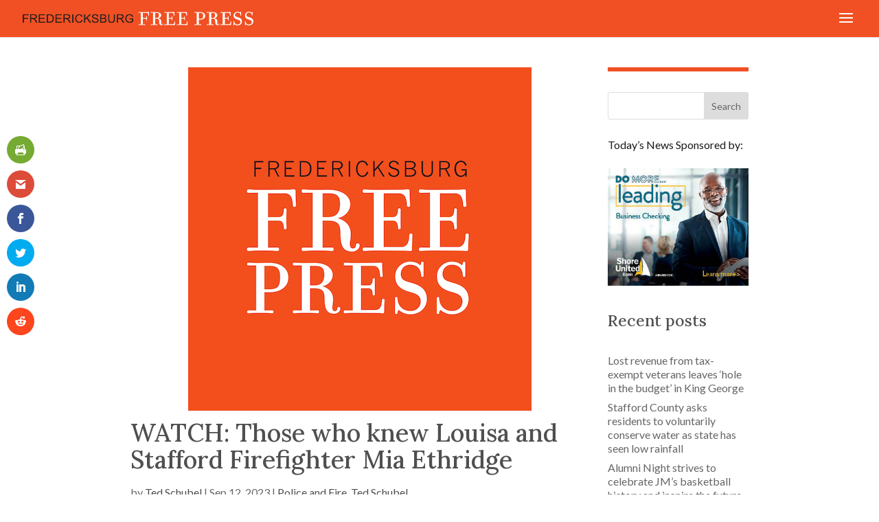

--- FILE ---
content_type: text/css
request_url: https://www.fredericksburgfreepress.com/wp-content/et-cache/global/et-divi-customizer-global.min.css?ver=1766147734
body_size: 2157
content:
body,.et_pb_column_1_2 .et_quote_content blockquote cite,.et_pb_column_1_2 .et_link_content a.et_link_main_url,.et_pb_column_1_3 .et_quote_content blockquote cite,.et_pb_column_3_8 .et_quote_content blockquote cite,.et_pb_column_1_4 .et_quote_content blockquote cite,.et_pb_blog_grid .et_quote_content blockquote cite,.et_pb_column_1_3 .et_link_content a.et_link_main_url,.et_pb_column_3_8 .et_link_content a.et_link_main_url,.et_pb_column_1_4 .et_link_content a.et_link_main_url,.et_pb_blog_grid .et_link_content a.et_link_main_url,body .et_pb_bg_layout_light .et_pb_post p,body .et_pb_bg_layout_dark .et_pb_post p{font-size:16px}.et_pb_slide_content,.et_pb_best_value{font-size:18px}body{color:#191919}h1,h2,h3,h4,h5,h6{color:#4f4f4f}body{line-height:1.3em}#et_search_icon:hover,.mobile_menu_bar:before,.mobile_menu_bar:after,.et_toggle_slide_menu:after,.et-social-icon a:hover,.et_pb_sum,.et_pb_pricing li a,.et_pb_pricing_table_button,.et_overlay:before,.entry-summary p.price ins,.et_pb_member_social_links a:hover,.et_pb_widget li a:hover,.et_pb_filterable_portfolio .et_pb_portfolio_filters li a.active,.et_pb_filterable_portfolio .et_pb_portofolio_pagination ul li a.active,.et_pb_gallery .et_pb_gallery_pagination ul li a.active,.wp-pagenavi span.current,.wp-pagenavi a:hover,.nav-single a,.tagged_as a,.posted_in a{color:#f05023}.et_pb_contact_submit,.et_password_protected_form .et_submit_button,.et_pb_bg_layout_light .et_pb_newsletter_button,.comment-reply-link,.form-submit .et_pb_button,.et_pb_bg_layout_light .et_pb_promo_button,.et_pb_bg_layout_light .et_pb_more_button,.et_pb_contact p input[type="checkbox"]:checked+label i:before,.et_pb_bg_layout_light.et_pb_module.et_pb_button{color:#f05023}.footer-widget h4{color:#f05023}.et-search-form,.nav li ul,.et_mobile_menu,.footer-widget li:before,.et_pb_pricing li:before,blockquote{border-color:#f05023}.et_pb_counter_amount,.et_pb_featured_table .et_pb_pricing_heading,.et_quote_content,.et_link_content,.et_audio_content,.et_pb_post_slider.et_pb_bg_layout_dark,.et_slide_in_menu_container,.et_pb_contact p input[type="radio"]:checked+label i:before{background-color:#f05023}.container,.et_pb_row,.et_pb_slider .et_pb_container,.et_pb_fullwidth_section .et_pb_title_container,.et_pb_fullwidth_section .et_pb_title_featured_container,.et_pb_fullwidth_header:not(.et_pb_fullscreen) .et_pb_fullwidth_header_container{max-width:980px}.et_boxed_layout #page-container,.et_boxed_layout.et_non_fixed_nav.et_transparent_nav #page-container #top-header,.et_boxed_layout.et_non_fixed_nav.et_transparent_nav #page-container #main-header,.et_fixed_nav.et_boxed_layout #page-container #top-header,.et_fixed_nav.et_boxed_layout #page-container #main-header,.et_boxed_layout #page-container .container,.et_boxed_layout #page-container .et_pb_row{max-width:1140px}a{color:#545454}#main-header,#main-header .nav li ul,.et-search-form,#main-header .et_mobile_menu{background-color:#f05023}.et_secondary_nav_enabled #page-container #top-header{background-color:#4f4f4f!important}#et-secondary-nav li ul{background-color:#4f4f4f}#et-secondary-nav li ul{background-color:#6d281c}#top-header,#top-header a,#et-secondary-nav li li a,#top-header .et-social-icon a:before{font-size:16px}#top-menu li.current-menu-ancestor>a,#top-menu li.current-menu-item>a,#top-menu li.current_page_item>a{color:#f05023}#main-footer{background-color:#545454}#main-footer .footer-widget h4,#main-footer .widget_block h1,#main-footer .widget_block h2,#main-footer .widget_block h3,#main-footer .widget_block h4,#main-footer .widget_block h5,#main-footer .widget_block h6{color:#ffffff}.footer-widget li:before{border-color:#ffffff}#footer-widgets .footer-widget li:before{top:10.6px}#et-footer-nav{background-color:rgba(0,0,0,0)}.bottom-nav,.bottom-nav a,.bottom-nav li.current-menu-item a{color:#ffffff}#et-footer-nav .bottom-nav li.current-menu-item a{color:#ffffff}#footer-bottom{background-color:#1c1c1c}#footer-info,#footer-info a{color:#cccccc}#footer-bottom .et-social-icon a{color:#cccccc}@media only screen and (min-width:981px){.et_pb_section{padding:1% 0}.et_pb_fullwidth_section{padding:0}.et_pb_row{padding:1% 0}.et_header_style_left #et-top-navigation,.et_header_style_split #et-top-navigation{padding:20px 0 0 0}.et_header_style_left #et-top-navigation nav>ul>li>a,.et_header_style_split #et-top-navigation nav>ul>li>a{padding-bottom:20px}.et_header_style_split .centered-inline-logo-wrap{width:40px;margin:-40px 0}.et_header_style_split .centered-inline-logo-wrap #logo{max-height:40px}.et_pb_svg_logo.et_header_style_split .centered-inline-logo-wrap #logo{height:40px}.et_header_style_centered #top-menu>li>a{padding-bottom:7px}.et_header_style_slide #et-top-navigation,.et_header_style_fullscreen #et-top-navigation{padding:11px 0 11px 0!important}.et_header_style_centered #main-header .logo_container{height:40px}#logo{max-height:38%}.et_pb_svg_logo #logo{height:38%}.et_fixed_nav #page-container .et-fixed-header#top-header{background-color:#545454!important}.et_fixed_nav #page-container .et-fixed-header#top-header #et-secondary-nav li ul{background-color:#545454}.et-fixed-header #top-menu a,.et-fixed-header #et_search_icon:before,.et-fixed-header #et_top_search .et-search-form input,.et-fixed-header .et_search_form_container input,.et-fixed-header .et_close_search_field:after,.et-fixed-header #et-top-navigation .et-cart-info{color:rgba(255,255,255,0.6)!important}.et-fixed-header .et_search_form_container input::-moz-placeholder{color:rgba(255,255,255,0.6)!important}.et-fixed-header .et_search_form_container input::-webkit-input-placeholder{color:rgba(255,255,255,0.6)!important}.et-fixed-header .et_search_form_container input:-ms-input-placeholder{color:rgba(255,255,255,0.6)!important}.et-fixed-header #top-menu li.current-menu-ancestor>a,.et-fixed-header #top-menu li.current-menu-item>a,.et-fixed-header #top-menu li.current_page_item>a{color:#f05023!important}}@media only screen and (min-width:1225px){.et_pb_row{padding:12px 0}.et_pb_section{padding:12px 0}.single.et_pb_pagebuilder_layout.et_full_width_page .et_post_meta_wrapper{padding-top:36px}.et_pb_fullwidth_section{padding:0}}h1,h1.et_pb_contact_main_title,.et_pb_title_container h1{font-size:36px}h2,.product .related h2,.et_pb_column_1_2 .et_quote_content blockquote p{font-size:30px}h3{font-size:26px}h4,.et_pb_circle_counter h3,.et_pb_number_counter h3,.et_pb_column_1_3 .et_pb_post h2,.et_pb_column_1_4 .et_pb_post h2,.et_pb_blog_grid h2,.et_pb_column_1_3 .et_quote_content blockquote p,.et_pb_column_3_8 .et_quote_content blockquote p,.et_pb_column_1_4 .et_quote_content blockquote p,.et_pb_blog_grid .et_quote_content blockquote p,.et_pb_column_1_3 .et_link_content h2,.et_pb_column_3_8 .et_link_content h2,.et_pb_column_1_4 .et_link_content h2,.et_pb_blog_grid .et_link_content h2,.et_pb_column_1_3 .et_audio_content h2,.et_pb_column_3_8 .et_audio_content h2,.et_pb_column_1_4 .et_audio_content h2,.et_pb_blog_grid .et_audio_content h2,.et_pb_column_3_8 .et_pb_audio_module_content h2,.et_pb_column_1_3 .et_pb_audio_module_content h2,.et_pb_gallery_grid .et_pb_gallery_item h3,.et_pb_portfolio_grid .et_pb_portfolio_item h2,.et_pb_filterable_portfolio_grid .et_pb_portfolio_item h2{font-size:21px}h5{font-size:19px}h6{font-size:16px}.et_pb_slide_description .et_pb_slide_title{font-size:55px}.et_pb_gallery_grid .et_pb_gallery_item h3,.et_pb_portfolio_grid .et_pb_portfolio_item h2,.et_pb_filterable_portfolio_grid .et_pb_portfolio_item h2,.et_pb_column_1_4 .et_pb_audio_module_content h2{font-size:19px}	h1,h2,h3,h4,h5,h6{font-family:'Lora',Georgia,"Times New Roman",serif}body,input,textarea,select{font-family:'Lato',Helvetica,Arial,Lucida,sans-serif}.ffpmenu a{color:#f05023}.et_pb_menu_0.et_pb_menu ul li.current-menu-item a{font-weight:900!important;color:#f05023}.et_pb_menu_0.et_pb_menu ul li.current-menu-item a{color:#f05023!important}@media only screen and (max-width:980px){.et_header_style_left #logo{max-width:70%}}.et_pb_menu--without-logo .et_pb_menu__menu>nav>ul>li{margin-top:8px;width:100%}h2.sponsorslist{text-align:center;font-family:"Archivo Narrow",sans-serif;font-size:16px}span.mobile_menu_bar:before{color:#ffffff}#secondarystories .entry-featured-image-url{display:block;width:100%;position:relative;padding-bottom:35%;width:35%;float:right;margin-left:.5em;margin-bottom:.5em}#secondarystories .entry-featured-image-url img{position:absolute;width:100%;height:100%;left:0;right:0;bottom:0;top:0;object-fit:cover}#secondarystories .featured-image-wrapper{width:35%;float:right;margin-left:.5em;margin-bottom:.5em}#main-content p a,.page-id-99515 .entry-content a,#nav_menu-3 a{color:#4f4f4f;text-decoration:underline;text-decoration-color:#f05023}.pac_dih__caption{font-family:"Archivo Narrow",sans-serif}.wp-caption.alignright{float:right}a:hover{text-decoration:underline!important;color:black}img.alignleft{margin-top:1em;margin-right:1em;margin-bottom:1em}.entry-title{line-height:1.1em!important;margin-bottom:.2em!important}.et-l--body ul{line-height:1.3em!important}blockquote{border-top:5px solid;border-color:#f05023;border-left:none;padding-left:20px;width:50%;float:right;padding:25px;margin:20px 0 10px 20px;margin-left:20px;font-size:1.2em;font-family:'Lora','Times New Roman',serif;background-color:#FFD2C6;line-height:1.25em}blockquote h3{color:#000;font-weight:900}blockquote h2{color:#000;font-weight:900}blockquote em{line-height:2.25em}img.wp-image-129038{width:1px;height:1px}#menu-elex-menu{position:relative}#menu-elex-menu .menu-item-has-children{display:block;position:relative;width:100%}#menu-elex-menu .menu-item-has-children>ul{display:block!important;opacity:1!important;visibility:visible!important;position:relative;top:0!important;left:0!important;width:100%!important;z-index:9999!important}#menu-elex-menu .menu-item-has-children>a{}

--- FILE ---
content_type: application/javascript
request_url: https://www.fredericksburgfreepress.com/wp-content/plugins/divi-pixel/dist/public/js/popup_effect.min.js?ver=1.0.0
body_size: 3557
content:
!function n(o,p,a){function r(i,t){if(!p[i]){if(!o[i]){var e="function"==typeof require&&require;if(!t&&e)return e(i,!0);if(s)return s(i,!0);throw(t=new Error("Cannot find module '"+i+"'")).code="MODULE_NOT_FOUND",t}e=p[i]={exports:{}},o[i][0].call(e.exports,function(t){return r(o[i][1][t]||t)},e,e.exports,n,o,p,a)}return p[i].exports}for(var s="function"==typeof require&&require,t=0;t<a.length;t++)r(a[t]);return r}({1:[function(t,i,e){"use strict";function A(t){return!isNaN(t)&&(0|(t=parseFloat(t)))===t}jQuery(function(E){E(document).ready(function(){var e,n,o,b,C,i,p,a,r,k,T,h,f,x,_,t,m,g,w,v=new Event("dipi_popup_open"),y=new Event("dipi_popup_close");void 0===String.prototype.replaceAll&&(String.prototype.replaceAll=function(t,i){return this.replace(new RegExp(t,"g"),function(){return i})}),E("div.dipi-popup-container").length&&(e=function(t){var i=t.closest(".dipi_popup .dipi-popup-inner .dipi-popup-wrapper");return!(!i||t===i||!i.contains(t))},n=function(i){var t=[".ui-datepicker-header *"].find(function(t){return i.matches(t)});e(i)||t||k()},o=function(t){var e,i,n="#dipi_popup-"+t+".dipi_popup",o=n+".closebtn-within-popup > .dipi-popup-inner,"+n+".hide-closebtn > .dipi-popup-inner,"+n+":not(.closebtn-within-popup) > .dipi-popup-inner > .dipi-popup-wrapper .dipi_popup-close ~ div",p=E("body").find(n),a=E("body").find(o),r=p.data("preventscroll"),o=p.data("at_type"),s=p.data("periodicity"),c=p.data("hide_popup_slug"),d=p.data("close_by_back_btn"),l="dipipopup"+t,u=p.data("cookie");E(p).hasClass("open")?(p[0].dispatchEvent(y),!c&&d&&"blank"!==window.location.pathname?((i=window.location.hash.replaceAll("#dipipopup-"+t,""))&&0<=i.indexOf(_)?i=i.replaceAll(_,""):window.history.back(),""!==i?window.location.hash=i:history.pushState("",document.title,window.location.pathname)):window.location.hash&&(i=window.location.hash.replaceAll("#dipipopup-"+t,""),""!==(window.location.hash=i)?window.location.hash=i:history.pushState("",document.title,window.location.pathname)),E(p).removeClass("open"),E(p).addClass("close"),E(a).removeClass(p.attr("data-anim")),(E(n).hasClass("dipi_popup-hugeinc")||E(n).hasClass("dipi_popup-corner")||E(n).hasClass("dipi_popup-scale"))&&E(n).css("opacity",0),E(n).hasClass("dipi_popup-contentpush")&&(E(m).removeClass("dipi_popup-contentpush-open"),setTimeout(function(){E(m).removeClass("container2"),E("html,body").removeAttr("style")},1e3)),E(n).hasClass("dipi_popup-contentscale")&&(E(m).removeClass("dipi_popup-contentscale-open"),setTimeout(function(){E(m).removeClass("container3")},1e3)),"none"!==p.attr("data-close-anim")?(window.dispatchEvent(new Event("resize")),E(a).addClass(p.attr("data-close-anim")),setTimeout(function(){E(p).removeClass("close")},999)):E(n).hasClass("dipi_popup-cornershape")?(e=function(t){E(p).removeClass("close")},path.animate({path:pathConfig.from},400,mina.linear,e)):E(n).hasClass("dipi_popup-boxes")?paths.forEach(function(t,i){setTimeout(function(){++cnt,t.style.display="none",cnt===pathsTotal&&E(p).removeClass("close")},30*i)}):E(n).hasClass("dipi_popup-genie")?(i=stepsTotal-1,e=function(t){E(p).removeClass("close")},function t(i){--i<0||path1.animate({path:steps[i]},60,mina.linear,function(){0===i&&e(),t(i)})}(i)):(p=document.querySelector(n),e=function(t){if(w.transitions){if("visibility"!==t.propertyName)return;this.removeEventListener(g,e)}E(p).removeClass("close")},w.transitions?p.addEventListener(g,e):e()),r&&(E("html,body").removeClass("prevent_mainpage_scroll"),E("body").removeClass("prevent_mainpage_scroll_mobile"),E("#page-container").removeClass("prevent_content_scroll"),E("html, body").scrollTop(E(p).attr("data-scrolltop")),E(p).attr("data-scrolltop","")),E(a).find("iframe").each(function(){this.src=this.src}),E(a).find("video").each(function(){this.pause()}),setTimeout(function(){E(n).removeAttr("style"),E(n+" path").removeAttr("style"),T()||(E("#page-container").css("z-index","1"),E("#page-container .container").css("z-index","1"))},500)):E(p).hasClass("close")||""!==o&&"trigger_none"!==o&&"every_time"!==s&&f(l)&&0!=u||(p[0].dispatchEvent(v),!c&&d&&(i="#dipipopup-"+t,window.location.href.substring(1).indexOf(i)<0?document.location.href+=i:(o=document.location.href,document.location.href=o)),p.attr("data-scrolltop",b()),E("#page-container").css("z-index","0"),E("#page-container .container").css("z-index","0"),setTimeout(function(){E(p).addClass("open"),0<u&&h(l,"true",u),window.dispatchEvent(new Event("resize")),E(a).addClass("animated"),E(a).removeClass(p.attr("data-close-anim")),E(a).addClass(p.attr("data-anim")),""!=p.attr("data-bgcolor")&&E(n).css({"background-color":p.attr("data-bgcolor")}),""!=p.attr("data-fontcolor")&&E(n).css("color",p.attr("data-fontcolor")),"true"===p.attr("data-blur")&&E(n).css("backdrop-filter","blur(1px)"),E(n).hasClass("dipi_popup-contentpush")&&(E("html,body").css("overflow-x","hidden"),E(n).css("opacity",1),m.attr("class","container2"),E(m).addClass("dipi_popup-contentpush-open")),E(n).hasClass("dipi_popup-contentscale")&&(m.attr("class","container3"),E(m).addClass("dipi_popup-contentscale-open")),r&&(E("html,body").addClass("prevent_mainpage_scroll"),E("body").addClass("prevent_mainpage_scroll_mobile"),E("#page-container").addClass("prevent_content_scroll")),setTimeout(function(){},200)},200))},b=function(){var t,i;return"undefined"!=typeof pageYOffset?pageYOffset:(t=document.body,(i=(i=document.documentElement).clientHeight?i:t).scrollTop)},C=function(t){var i;!A(t=t.replace(/[\r\n]+/gm,""))||T(t)||(i=E("body"))&&i.hasClass("et-fb")||E(i="#dipi-popup-container-"+t).length&&(i=E(i).find(".dipi_popup"),p(i),o(t))},i=function(t,i){var e=t.split("?");if(2<=e.length){for(var n=encodeURIComponent(i)+"=",o=e[1].split(/[&;]/g),p=o.length;0<p--;)-1!==o[p].lastIndexOf(n,0)&&o.splice(p,1);return e[0]+(0<o.length?"?"+o.join("&"):"")}return t},p=function(t){return t.find("iframe").each(function(){var t=E(this).data("src");(t=t||E(this).attr("src"))&&(t=i(t,"autoplay"),E(this).attr("src",t))}),t},a=function(t){var i=E("#dipi-popup-maker-container").find(".dipi-popup-container .dipi_popup.open:last");return i.length?null==t?i.attr("id").split("-")[1]:t:null},r=function(t){t=a(t);if(t){t="#dipi-popup-container-"+t;if(E(t).length)return document.querySelector(t)}return null},k=function(t){var i=a(t),t=r(t);t&&(t=E(t).find(".dipi_popup"),p(t),o(i))},T=function(t){return t=E(t?"#dipi_popup-"+t+".dipi_popup":".dipi_popup.open"),!!E(t).hasClass("open")},h=function(t,i,e){var n,o="";e&&((n=new Date).setTime(n.getTime()+60*e*60*1e3),o="; expires="+n.toUTCString()),document.cookie=t+"="+i+o+"; path=/"},f=function(t){for(var i=t+"=",e=document.cookie.split(";"),n=0;n<e.length;n++){for(var o=e[n];" "==o.charAt(0);)o=o.substring(1,o.length);if(0==o.indexOf(i))return o.substring(i.length,o.length)}return null},x=function(t){h(t,"",-1)},_="#popup_on_load",E(document).keyup(function(t){27==t.keyCode&&k()}),E(window).on("load",function(){var t,i,e;window.location.hash&&-1!==(t=window.location.hash.substring(1)).indexOf("dipipopup")&&1<(t=t.split("-")).length&&(i="#dipi_popup-"+(t=t[1].replaceAll(_,""))+".dipi_popup",e=(i=E("body").find(i)).data("hide_popup_slug"),i.length&&!e&&window.location.href.indexOf(_)<0&&(window.location.href+=_),C(t))}),window.onhashchange=function(t){var i,e,n,o;void 0!==t.newURL&&(i=t.oldURL.length>t.newURL.length?t.oldURL.replace(t.newURL,""):"",t=t.newURL.length>t.oldURL.length?t.newURL.replace(t.oldURL,""):"",e=window.location.hash||"",0<t.length&&-1!==(e=t===_?window.location.hash.replaceAll(_,""):t).indexOf("dipipopup")&&1<(n=e.split("-")).length&&(o=n[1],T(o)||C(o)),0<i.length)&&(t=E("#dipi-popup-maker-container").find(".dipi-popup-container .dipi_popup.open:last"),E(t).data("hide_popup_slug")||t.length&&E(t).data("close_by_back_btn")&&1<(n=i.split("-")).length&&(o=n[1],T(o))&&(window.history.forward(),k(o),setTimeout(function(){return window.history.back()},100)))},E(".dipi-popup-container .dipi-popup-inner").on("click touch tap",function(t){e(t.target)||E(this).parent(".dipi_popup").data("close_on_bg")&&n(t.target)}),document.addEventListener("click",function(t){var i=r();i&&(i=E(i).find(".dipi_popup"),t=t.target,E(i).data("close_on_bg"))&&!e(t)&&n(t)}),t=E("div.dipi-popup-container"),m=E("div#page-container"),E(t).each(function(){E('[id="'+this.id+'"]:gt(0)').remove();var t=E(this).children(".dipi_popup"),i=t.data("close-selector");i&&(this.id,E(t).data("removelink")&&(E(i).removeAttr("href"),E(i).find("a").removeAttr("href")),E("body").on("click touch tap",i,function(t){k()}))}),E("body").on("click touch tap keypress",'[id^="dipi_popup_id_"]',function(t){var i;"keypress"===t.type&&13!==t.keyCode||(i="dipipopup"+(t=E(this).attr("id").split("_")[3]),E("#dipi_popup-"+t+".dipi_popup").data("removelink")&&(E(this).removeAttr("href"),E(this).find("a").removeAttr("href")),x(i),C(t))}),"undefined"!=typeof dipi_popups_with_css_trigger&&0<E(dipi_popups_with_css_trigger).length&&E.each(dipi_popups_with_css_trigger,function(i,t){E("#dipi_popup-"+i+".dipi_popup").data("removelink")&&(E(t).removeAttr("href"),E(t).find("a").removeAttr("href")),E(t).hasClass("et_pb_scroll_top")&&E(t).off("click"),E("body").on("click touch tap keypress",t,function(t){"keypress"===t.type&&13!==t.keyCode||(x("dipipopup"+i),C(i))})}),"undefined"!=typeof dipi_popups_with_automatic_trigger&&0<E(dipi_popups_with_automatic_trigger).length&&E.each(dipi_popups_with_automatic_trigger,function(s,t){var i,e,n,c,d,l,u,h,f,_,o,p,a,r,m,g,w,t=jQuery.parseJSON(t),v=t.at_type,y=t.at_periodicity;"once_only"===y||"once_per_period"==y?A(i=s)&&E("#dipi_popup-"+i+".dipi_popup").attr("data-displayperiodicity",1):x("dipipopup"+s),"trigger_on_load"==v&&(i=1e3*(w=(w=t.at_value).split(":"))[0],e=1e3*w[1],i?setTimeout(function(){C(s),0!=e&&setTimeout(function(){k(s)},e)},i):(C(s),0!=e&&setTimeout(function(){k(s)},e))),"trigger_on_scroll"==v&&(n=t.at_value,c=0<(n=n.split(":")).length?n[0]:0,d=1<n.length?n[1]:"px",l=2<n.length&&n[2]?n[2]:c,u=3<n.length&&n[3]?n[3]:d,h=4<n.length&&n[4]?n[4]:l,f=5<n.length&&n[5]?n[5]:u,_=!1,E(window).scroll(function(t){var i,e=b(),n=E(document).height(),o=E(window).height(),p=E(window).width(),a=c,r=d;if(p<768?(a=h,r=f):p<981&&(a=l,r=u),"%"==r||"per"==r)i=e/(n-o)*100;else{if("px"!=r)return;i=e}0<=a&&a<=i&&(T(s)||_||(C(s),_=!0))})),"trigger_on_exit"==v&&(o=function(){T(s)||a||(a=!0,C(s),a=!1)},E.exitIntent("enable",{sensitivity:100}),p=!1,E(document).bind("exitintent",function(){T(s)||p||(p=!0,C(s),p=!1)}),r=a=!1,m=Date.now(),document.addEventListener("visibilitychange",function(){"hidden"!==document.visibilityState||r||1e3<Date.now()-m&&o()}),window.addEventListener("popstate",function(t){o()}),window.addEventListener("focus",function(){r=!0},!1)),"trigger_on_inactivity"==v&&(g=0,w=t.at_value,jQuery(window).mousemove(function(t){g=0}),jQuery(window).click(function(t){g=0}),jQuery(window).keypress(function(t){g=0}),jQuery(window).scroll(function(t){g=0}),setTimeout(function t(){if(w<=g){if(T(s)||C(s),"once_only"==y)return;if("once_per_period"==y)return}else g+=1;setTimeout(t,1e3)},1e3))}),g={WebkitTransition:"webkitTransitionEnd",MozTransition:"transitionend",OTransition:"oTransitionEnd",msTransition:"MSTransitionEnd",transition:"transitionend"}[Modernizr.prefixed("transition")],w={transitions:"transition"},E("body").on("click",".dipi_popup.open, .dipi_popup-close, .dipi_popup-close span, .close-dipi-popup-maker",function(t){t.target===t.currentTarget&&k()}))})})},{}]},{},[1]);